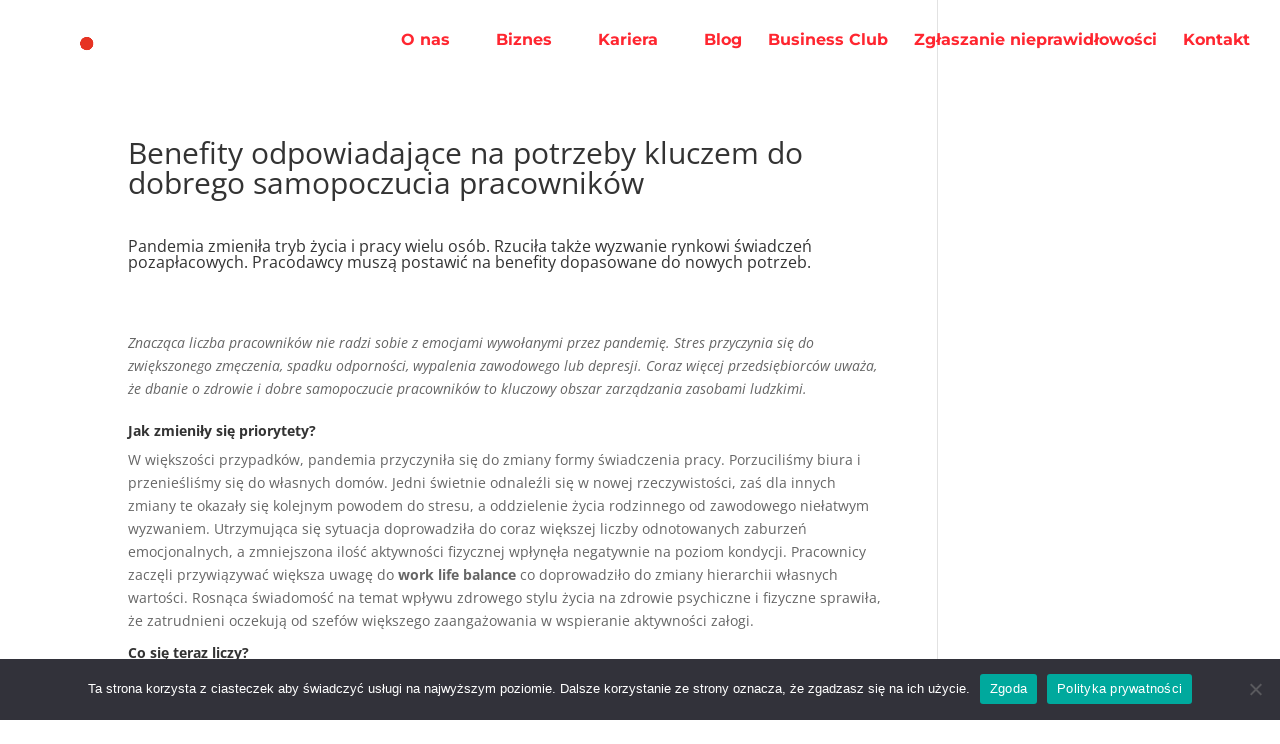

--- FILE ---
content_type: text/css
request_url: https://pos-group.pl/wp-content/et-cache/global/et-divi-customizer-global.min.css?ver=1767696587
body_size: 1371
content:
#main-header,#main-header .nav li ul,.et-search-form,#main-header .et_mobile_menu{background-color:rgba(255,255,255,0)}#main-header .nav li ul{background-color:rgba(33,43,66,0.86)}.nav li ul{border-color:#ff2630}.et_header_style_centered .mobile_nav .select_page,.et_header_style_split .mobile_nav .select_page,.et_nav_text_color_light #top-menu>li>a,.et_nav_text_color_dark #top-menu>li>a,#top-menu a,.et_mobile_menu li a,.et_nav_text_color_light .et_mobile_menu li a,.et_nav_text_color_dark .et_mobile_menu li a,#et_search_icon:before,.et_search_form_container input,span.et_close_search_field:after,#et-top-navigation .et-cart-info{color:#ff2630}.et_search_form_container input::-moz-placeholder{color:#ff2630}.et_search_form_container input::-webkit-input-placeholder{color:#ff2630}.et_search_form_container input:-ms-input-placeholder{color:#ff2630}#top-menu li a{font-size:16px}body.et_vertical_nav .container.et_search_form_container .et-search-form input{font-size:16px!important}#top-menu li a,.et_search_form_container input{font-weight:bold;font-style:normal;text-transform:none;text-decoration:none}.et_search_form_container input::-moz-placeholder{font-weight:bold;font-style:normal;text-transform:none;text-decoration:none}.et_search_form_container input::-webkit-input-placeholder{font-weight:bold;font-style:normal;text-transform:none;text-decoration:none}.et_search_form_container input:-ms-input-placeholder{font-weight:bold;font-style:normal;text-transform:none;text-decoration:none}#top-menu li.current-menu-ancestor>a,#top-menu li.current-menu-item>a,#top-menu li.current_page_item>a{color:#ff2630}#main-header{box-shadow:none}.et-fixed-header#main-header{box-shadow:none!important}@media only screen and (min-width:981px){#logo{max-height:100%}.et_pb_svg_logo #logo{height:100%}.et_header_style_centered.et_hide_primary_logo #main-header:not(.et-fixed-header) .logo_container,.et_header_style_centered.et_hide_fixed_logo #main-header.et-fixed-header .logo_container{height:11.88px}.et-fixed-header#main-header,.et-fixed-header#main-header .nav li ul,.et-fixed-header .et-search-form{background-color:rgba(33,43,66,0.84)}.et-fixed-header #top-menu a,.et-fixed-header #et_search_icon:before,.et-fixed-header #et_top_search .et-search-form input,.et-fixed-header .et_search_form_container input,.et-fixed-header .et_close_search_field:after,.et-fixed-header #et-top-navigation .et-cart-info{color:#ff2630!important}.et-fixed-header .et_search_form_container input::-moz-placeholder{color:#ff2630!important}.et-fixed-header .et_search_form_container input::-webkit-input-placeholder{color:#ff2630!important}.et-fixed-header .et_search_form_container input:-ms-input-placeholder{color:#ff2630!important}.et-fixed-header #top-menu li.current-menu-ancestor>a,.et-fixed-header #top-menu li.current-menu-item>a,.et-fixed-header #top-menu li.current_page_item>a{color:#ff2630!important}.et-fixed-header#top-header a{color:#ff2630}}@media only screen and (min-width:1350px){.et_pb_row{padding:27px 0}.et_pb_section{padding:54px 0}.single.et_pb_pagebuilder_layout.et_full_width_page .et_post_meta_wrapper{padding-top:81px}.et_pb_fullwidth_section{padding:0}}@media only screen and (max-width:980px){#main-header,#main-header .nav li ul,.et-search-form,#main-header .et_mobile_menu{background-color:#212b42}}	#main-header,#et-top-navigation{font-family:'Montserrat',Helvetica,Arial,Lucida,sans-serif}#main-footer{display:none}.et_pb_contact_field_options_wrapper e._pb_contact_field_options_title{display:none}.et_pb_contact_form_container .et_pb_contact_field_0.et_pb_contact_field .input{border:1px solid #ebebeb}.et_pb_contact_form_container .et_pb_contact_field_1.et_pb_contact_field .input{border:1px solid #ebebeb}.et_pb_contact_form_container .et_pb_contact_field_2.et_pb_contact_field .input{border:1px solid #ebebeb}.et_pb_contact_form_container .et_pb_contact_field_3.et_pb_contact_field .input{border:1px solid #ebebeb}.et_pb_contact_field_options_wrapper .et_pb_contact_field_options_title{display:none}.et_pb_contact p input[type=checkbox]+label i,.et_pb_contact p input[type=radio]+label i,.et_pb_subscribe .et_pb_contact_field input[type=checkbox]+label i,.et_pb_subscribe .et_pb_contact_field input[type=radio]+label i{border:2px solid #fff}#et-secondary-nav .menu-item-has-children>a:first-child::after,#top-menu .menu-item-has-children>a:first-child::after{position:absolute;top:auto;right:0;content:''}#et-secondary-nav .menu-item-has-children:hover>a:first-child::after,#top-menu .menu-item-has-children:hover>a:first-child::after{left:0;right:auto}#left-area .post-meta{display:none}.skk_filters .skk_filters_btn_search{background-color:#ff2630!important;background-image:none!important;font-size:16px!important}.skk_filters label{font-size:16px!important}.skk_filters p{color:#fff!important}.skk_filters p select option{font-size:16px!important;color:#fff!important}.skk_filters p select option{font-size:16px!important}.entry-content tr td{font-size:16px!important}input.text,input.title,input[type=email],input[type=password],input[type=tel],input[type=text],select,textarea{background-color:#212b42}.entry-content table:not(.variations){border:none!important}.skk_offers td:first-child{border-left:2px solid #f3f3f3;border-radius:2px 0 0 2px;font-weight:bold}.skk_container{color:#fff!important}#logo{max-height:100px;max-width:100px}.frm{background-color:transparent!important;padding:16px ! important;width:100%!important;font-size:16px!important;border:absolute 2px}wpcf7-form-control-wrap{background-color:#212b42!important}.wpcf7-submit{background:#212b42;color:white;border-width:2px;border-radius:100px;font-family:'Montserrat',Helvetica,Arial,Lucida,sans-serif;font-weight:700;letter-spacing:2px;padding:10px 20px 10px;line-height:1.7em;text-transform:uppercase}